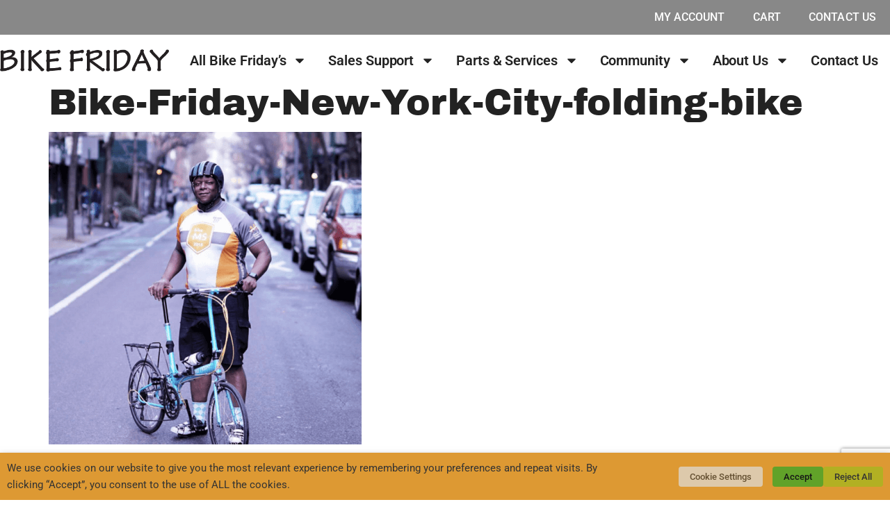

--- FILE ---
content_type: text/html; charset=utf-8
request_url: https://www.google.com/recaptcha/api2/anchor?ar=1&k=6LezapoUAAAAACALzQUoSOv-EwiBiCNgAtw399Sa&co=aHR0cHM6Ly9iaWtlZnJpZGF5LmNvbTo0NDM.&hl=en&v=PoyoqOPhxBO7pBk68S4YbpHZ&size=invisible&anchor-ms=20000&execute-ms=30000&cb=dqo57yvytn90
body_size: 48580
content:
<!DOCTYPE HTML><html dir="ltr" lang="en"><head><meta http-equiv="Content-Type" content="text/html; charset=UTF-8">
<meta http-equiv="X-UA-Compatible" content="IE=edge">
<title>reCAPTCHA</title>
<style type="text/css">
/* cyrillic-ext */
@font-face {
  font-family: 'Roboto';
  font-style: normal;
  font-weight: 400;
  font-stretch: 100%;
  src: url(//fonts.gstatic.com/s/roboto/v48/KFO7CnqEu92Fr1ME7kSn66aGLdTylUAMa3GUBHMdazTgWw.woff2) format('woff2');
  unicode-range: U+0460-052F, U+1C80-1C8A, U+20B4, U+2DE0-2DFF, U+A640-A69F, U+FE2E-FE2F;
}
/* cyrillic */
@font-face {
  font-family: 'Roboto';
  font-style: normal;
  font-weight: 400;
  font-stretch: 100%;
  src: url(//fonts.gstatic.com/s/roboto/v48/KFO7CnqEu92Fr1ME7kSn66aGLdTylUAMa3iUBHMdazTgWw.woff2) format('woff2');
  unicode-range: U+0301, U+0400-045F, U+0490-0491, U+04B0-04B1, U+2116;
}
/* greek-ext */
@font-face {
  font-family: 'Roboto';
  font-style: normal;
  font-weight: 400;
  font-stretch: 100%;
  src: url(//fonts.gstatic.com/s/roboto/v48/KFO7CnqEu92Fr1ME7kSn66aGLdTylUAMa3CUBHMdazTgWw.woff2) format('woff2');
  unicode-range: U+1F00-1FFF;
}
/* greek */
@font-face {
  font-family: 'Roboto';
  font-style: normal;
  font-weight: 400;
  font-stretch: 100%;
  src: url(//fonts.gstatic.com/s/roboto/v48/KFO7CnqEu92Fr1ME7kSn66aGLdTylUAMa3-UBHMdazTgWw.woff2) format('woff2');
  unicode-range: U+0370-0377, U+037A-037F, U+0384-038A, U+038C, U+038E-03A1, U+03A3-03FF;
}
/* math */
@font-face {
  font-family: 'Roboto';
  font-style: normal;
  font-weight: 400;
  font-stretch: 100%;
  src: url(//fonts.gstatic.com/s/roboto/v48/KFO7CnqEu92Fr1ME7kSn66aGLdTylUAMawCUBHMdazTgWw.woff2) format('woff2');
  unicode-range: U+0302-0303, U+0305, U+0307-0308, U+0310, U+0312, U+0315, U+031A, U+0326-0327, U+032C, U+032F-0330, U+0332-0333, U+0338, U+033A, U+0346, U+034D, U+0391-03A1, U+03A3-03A9, U+03B1-03C9, U+03D1, U+03D5-03D6, U+03F0-03F1, U+03F4-03F5, U+2016-2017, U+2034-2038, U+203C, U+2040, U+2043, U+2047, U+2050, U+2057, U+205F, U+2070-2071, U+2074-208E, U+2090-209C, U+20D0-20DC, U+20E1, U+20E5-20EF, U+2100-2112, U+2114-2115, U+2117-2121, U+2123-214F, U+2190, U+2192, U+2194-21AE, U+21B0-21E5, U+21F1-21F2, U+21F4-2211, U+2213-2214, U+2216-22FF, U+2308-230B, U+2310, U+2319, U+231C-2321, U+2336-237A, U+237C, U+2395, U+239B-23B7, U+23D0, U+23DC-23E1, U+2474-2475, U+25AF, U+25B3, U+25B7, U+25BD, U+25C1, U+25CA, U+25CC, U+25FB, U+266D-266F, U+27C0-27FF, U+2900-2AFF, U+2B0E-2B11, U+2B30-2B4C, U+2BFE, U+3030, U+FF5B, U+FF5D, U+1D400-1D7FF, U+1EE00-1EEFF;
}
/* symbols */
@font-face {
  font-family: 'Roboto';
  font-style: normal;
  font-weight: 400;
  font-stretch: 100%;
  src: url(//fonts.gstatic.com/s/roboto/v48/KFO7CnqEu92Fr1ME7kSn66aGLdTylUAMaxKUBHMdazTgWw.woff2) format('woff2');
  unicode-range: U+0001-000C, U+000E-001F, U+007F-009F, U+20DD-20E0, U+20E2-20E4, U+2150-218F, U+2190, U+2192, U+2194-2199, U+21AF, U+21E6-21F0, U+21F3, U+2218-2219, U+2299, U+22C4-22C6, U+2300-243F, U+2440-244A, U+2460-24FF, U+25A0-27BF, U+2800-28FF, U+2921-2922, U+2981, U+29BF, U+29EB, U+2B00-2BFF, U+4DC0-4DFF, U+FFF9-FFFB, U+10140-1018E, U+10190-1019C, U+101A0, U+101D0-101FD, U+102E0-102FB, U+10E60-10E7E, U+1D2C0-1D2D3, U+1D2E0-1D37F, U+1F000-1F0FF, U+1F100-1F1AD, U+1F1E6-1F1FF, U+1F30D-1F30F, U+1F315, U+1F31C, U+1F31E, U+1F320-1F32C, U+1F336, U+1F378, U+1F37D, U+1F382, U+1F393-1F39F, U+1F3A7-1F3A8, U+1F3AC-1F3AF, U+1F3C2, U+1F3C4-1F3C6, U+1F3CA-1F3CE, U+1F3D4-1F3E0, U+1F3ED, U+1F3F1-1F3F3, U+1F3F5-1F3F7, U+1F408, U+1F415, U+1F41F, U+1F426, U+1F43F, U+1F441-1F442, U+1F444, U+1F446-1F449, U+1F44C-1F44E, U+1F453, U+1F46A, U+1F47D, U+1F4A3, U+1F4B0, U+1F4B3, U+1F4B9, U+1F4BB, U+1F4BF, U+1F4C8-1F4CB, U+1F4D6, U+1F4DA, U+1F4DF, U+1F4E3-1F4E6, U+1F4EA-1F4ED, U+1F4F7, U+1F4F9-1F4FB, U+1F4FD-1F4FE, U+1F503, U+1F507-1F50B, U+1F50D, U+1F512-1F513, U+1F53E-1F54A, U+1F54F-1F5FA, U+1F610, U+1F650-1F67F, U+1F687, U+1F68D, U+1F691, U+1F694, U+1F698, U+1F6AD, U+1F6B2, U+1F6B9-1F6BA, U+1F6BC, U+1F6C6-1F6CF, U+1F6D3-1F6D7, U+1F6E0-1F6EA, U+1F6F0-1F6F3, U+1F6F7-1F6FC, U+1F700-1F7FF, U+1F800-1F80B, U+1F810-1F847, U+1F850-1F859, U+1F860-1F887, U+1F890-1F8AD, U+1F8B0-1F8BB, U+1F8C0-1F8C1, U+1F900-1F90B, U+1F93B, U+1F946, U+1F984, U+1F996, U+1F9E9, U+1FA00-1FA6F, U+1FA70-1FA7C, U+1FA80-1FA89, U+1FA8F-1FAC6, U+1FACE-1FADC, U+1FADF-1FAE9, U+1FAF0-1FAF8, U+1FB00-1FBFF;
}
/* vietnamese */
@font-face {
  font-family: 'Roboto';
  font-style: normal;
  font-weight: 400;
  font-stretch: 100%;
  src: url(//fonts.gstatic.com/s/roboto/v48/KFO7CnqEu92Fr1ME7kSn66aGLdTylUAMa3OUBHMdazTgWw.woff2) format('woff2');
  unicode-range: U+0102-0103, U+0110-0111, U+0128-0129, U+0168-0169, U+01A0-01A1, U+01AF-01B0, U+0300-0301, U+0303-0304, U+0308-0309, U+0323, U+0329, U+1EA0-1EF9, U+20AB;
}
/* latin-ext */
@font-face {
  font-family: 'Roboto';
  font-style: normal;
  font-weight: 400;
  font-stretch: 100%;
  src: url(//fonts.gstatic.com/s/roboto/v48/KFO7CnqEu92Fr1ME7kSn66aGLdTylUAMa3KUBHMdazTgWw.woff2) format('woff2');
  unicode-range: U+0100-02BA, U+02BD-02C5, U+02C7-02CC, U+02CE-02D7, U+02DD-02FF, U+0304, U+0308, U+0329, U+1D00-1DBF, U+1E00-1E9F, U+1EF2-1EFF, U+2020, U+20A0-20AB, U+20AD-20C0, U+2113, U+2C60-2C7F, U+A720-A7FF;
}
/* latin */
@font-face {
  font-family: 'Roboto';
  font-style: normal;
  font-weight: 400;
  font-stretch: 100%;
  src: url(//fonts.gstatic.com/s/roboto/v48/KFO7CnqEu92Fr1ME7kSn66aGLdTylUAMa3yUBHMdazQ.woff2) format('woff2');
  unicode-range: U+0000-00FF, U+0131, U+0152-0153, U+02BB-02BC, U+02C6, U+02DA, U+02DC, U+0304, U+0308, U+0329, U+2000-206F, U+20AC, U+2122, U+2191, U+2193, U+2212, U+2215, U+FEFF, U+FFFD;
}
/* cyrillic-ext */
@font-face {
  font-family: 'Roboto';
  font-style: normal;
  font-weight: 500;
  font-stretch: 100%;
  src: url(//fonts.gstatic.com/s/roboto/v48/KFO7CnqEu92Fr1ME7kSn66aGLdTylUAMa3GUBHMdazTgWw.woff2) format('woff2');
  unicode-range: U+0460-052F, U+1C80-1C8A, U+20B4, U+2DE0-2DFF, U+A640-A69F, U+FE2E-FE2F;
}
/* cyrillic */
@font-face {
  font-family: 'Roboto';
  font-style: normal;
  font-weight: 500;
  font-stretch: 100%;
  src: url(//fonts.gstatic.com/s/roboto/v48/KFO7CnqEu92Fr1ME7kSn66aGLdTylUAMa3iUBHMdazTgWw.woff2) format('woff2');
  unicode-range: U+0301, U+0400-045F, U+0490-0491, U+04B0-04B1, U+2116;
}
/* greek-ext */
@font-face {
  font-family: 'Roboto';
  font-style: normal;
  font-weight: 500;
  font-stretch: 100%;
  src: url(//fonts.gstatic.com/s/roboto/v48/KFO7CnqEu92Fr1ME7kSn66aGLdTylUAMa3CUBHMdazTgWw.woff2) format('woff2');
  unicode-range: U+1F00-1FFF;
}
/* greek */
@font-face {
  font-family: 'Roboto';
  font-style: normal;
  font-weight: 500;
  font-stretch: 100%;
  src: url(//fonts.gstatic.com/s/roboto/v48/KFO7CnqEu92Fr1ME7kSn66aGLdTylUAMa3-UBHMdazTgWw.woff2) format('woff2');
  unicode-range: U+0370-0377, U+037A-037F, U+0384-038A, U+038C, U+038E-03A1, U+03A3-03FF;
}
/* math */
@font-face {
  font-family: 'Roboto';
  font-style: normal;
  font-weight: 500;
  font-stretch: 100%;
  src: url(//fonts.gstatic.com/s/roboto/v48/KFO7CnqEu92Fr1ME7kSn66aGLdTylUAMawCUBHMdazTgWw.woff2) format('woff2');
  unicode-range: U+0302-0303, U+0305, U+0307-0308, U+0310, U+0312, U+0315, U+031A, U+0326-0327, U+032C, U+032F-0330, U+0332-0333, U+0338, U+033A, U+0346, U+034D, U+0391-03A1, U+03A3-03A9, U+03B1-03C9, U+03D1, U+03D5-03D6, U+03F0-03F1, U+03F4-03F5, U+2016-2017, U+2034-2038, U+203C, U+2040, U+2043, U+2047, U+2050, U+2057, U+205F, U+2070-2071, U+2074-208E, U+2090-209C, U+20D0-20DC, U+20E1, U+20E5-20EF, U+2100-2112, U+2114-2115, U+2117-2121, U+2123-214F, U+2190, U+2192, U+2194-21AE, U+21B0-21E5, U+21F1-21F2, U+21F4-2211, U+2213-2214, U+2216-22FF, U+2308-230B, U+2310, U+2319, U+231C-2321, U+2336-237A, U+237C, U+2395, U+239B-23B7, U+23D0, U+23DC-23E1, U+2474-2475, U+25AF, U+25B3, U+25B7, U+25BD, U+25C1, U+25CA, U+25CC, U+25FB, U+266D-266F, U+27C0-27FF, U+2900-2AFF, U+2B0E-2B11, U+2B30-2B4C, U+2BFE, U+3030, U+FF5B, U+FF5D, U+1D400-1D7FF, U+1EE00-1EEFF;
}
/* symbols */
@font-face {
  font-family: 'Roboto';
  font-style: normal;
  font-weight: 500;
  font-stretch: 100%;
  src: url(//fonts.gstatic.com/s/roboto/v48/KFO7CnqEu92Fr1ME7kSn66aGLdTylUAMaxKUBHMdazTgWw.woff2) format('woff2');
  unicode-range: U+0001-000C, U+000E-001F, U+007F-009F, U+20DD-20E0, U+20E2-20E4, U+2150-218F, U+2190, U+2192, U+2194-2199, U+21AF, U+21E6-21F0, U+21F3, U+2218-2219, U+2299, U+22C4-22C6, U+2300-243F, U+2440-244A, U+2460-24FF, U+25A0-27BF, U+2800-28FF, U+2921-2922, U+2981, U+29BF, U+29EB, U+2B00-2BFF, U+4DC0-4DFF, U+FFF9-FFFB, U+10140-1018E, U+10190-1019C, U+101A0, U+101D0-101FD, U+102E0-102FB, U+10E60-10E7E, U+1D2C0-1D2D3, U+1D2E0-1D37F, U+1F000-1F0FF, U+1F100-1F1AD, U+1F1E6-1F1FF, U+1F30D-1F30F, U+1F315, U+1F31C, U+1F31E, U+1F320-1F32C, U+1F336, U+1F378, U+1F37D, U+1F382, U+1F393-1F39F, U+1F3A7-1F3A8, U+1F3AC-1F3AF, U+1F3C2, U+1F3C4-1F3C6, U+1F3CA-1F3CE, U+1F3D4-1F3E0, U+1F3ED, U+1F3F1-1F3F3, U+1F3F5-1F3F7, U+1F408, U+1F415, U+1F41F, U+1F426, U+1F43F, U+1F441-1F442, U+1F444, U+1F446-1F449, U+1F44C-1F44E, U+1F453, U+1F46A, U+1F47D, U+1F4A3, U+1F4B0, U+1F4B3, U+1F4B9, U+1F4BB, U+1F4BF, U+1F4C8-1F4CB, U+1F4D6, U+1F4DA, U+1F4DF, U+1F4E3-1F4E6, U+1F4EA-1F4ED, U+1F4F7, U+1F4F9-1F4FB, U+1F4FD-1F4FE, U+1F503, U+1F507-1F50B, U+1F50D, U+1F512-1F513, U+1F53E-1F54A, U+1F54F-1F5FA, U+1F610, U+1F650-1F67F, U+1F687, U+1F68D, U+1F691, U+1F694, U+1F698, U+1F6AD, U+1F6B2, U+1F6B9-1F6BA, U+1F6BC, U+1F6C6-1F6CF, U+1F6D3-1F6D7, U+1F6E0-1F6EA, U+1F6F0-1F6F3, U+1F6F7-1F6FC, U+1F700-1F7FF, U+1F800-1F80B, U+1F810-1F847, U+1F850-1F859, U+1F860-1F887, U+1F890-1F8AD, U+1F8B0-1F8BB, U+1F8C0-1F8C1, U+1F900-1F90B, U+1F93B, U+1F946, U+1F984, U+1F996, U+1F9E9, U+1FA00-1FA6F, U+1FA70-1FA7C, U+1FA80-1FA89, U+1FA8F-1FAC6, U+1FACE-1FADC, U+1FADF-1FAE9, U+1FAF0-1FAF8, U+1FB00-1FBFF;
}
/* vietnamese */
@font-face {
  font-family: 'Roboto';
  font-style: normal;
  font-weight: 500;
  font-stretch: 100%;
  src: url(//fonts.gstatic.com/s/roboto/v48/KFO7CnqEu92Fr1ME7kSn66aGLdTylUAMa3OUBHMdazTgWw.woff2) format('woff2');
  unicode-range: U+0102-0103, U+0110-0111, U+0128-0129, U+0168-0169, U+01A0-01A1, U+01AF-01B0, U+0300-0301, U+0303-0304, U+0308-0309, U+0323, U+0329, U+1EA0-1EF9, U+20AB;
}
/* latin-ext */
@font-face {
  font-family: 'Roboto';
  font-style: normal;
  font-weight: 500;
  font-stretch: 100%;
  src: url(//fonts.gstatic.com/s/roboto/v48/KFO7CnqEu92Fr1ME7kSn66aGLdTylUAMa3KUBHMdazTgWw.woff2) format('woff2');
  unicode-range: U+0100-02BA, U+02BD-02C5, U+02C7-02CC, U+02CE-02D7, U+02DD-02FF, U+0304, U+0308, U+0329, U+1D00-1DBF, U+1E00-1E9F, U+1EF2-1EFF, U+2020, U+20A0-20AB, U+20AD-20C0, U+2113, U+2C60-2C7F, U+A720-A7FF;
}
/* latin */
@font-face {
  font-family: 'Roboto';
  font-style: normal;
  font-weight: 500;
  font-stretch: 100%;
  src: url(//fonts.gstatic.com/s/roboto/v48/KFO7CnqEu92Fr1ME7kSn66aGLdTylUAMa3yUBHMdazQ.woff2) format('woff2');
  unicode-range: U+0000-00FF, U+0131, U+0152-0153, U+02BB-02BC, U+02C6, U+02DA, U+02DC, U+0304, U+0308, U+0329, U+2000-206F, U+20AC, U+2122, U+2191, U+2193, U+2212, U+2215, U+FEFF, U+FFFD;
}
/* cyrillic-ext */
@font-face {
  font-family: 'Roboto';
  font-style: normal;
  font-weight: 900;
  font-stretch: 100%;
  src: url(//fonts.gstatic.com/s/roboto/v48/KFO7CnqEu92Fr1ME7kSn66aGLdTylUAMa3GUBHMdazTgWw.woff2) format('woff2');
  unicode-range: U+0460-052F, U+1C80-1C8A, U+20B4, U+2DE0-2DFF, U+A640-A69F, U+FE2E-FE2F;
}
/* cyrillic */
@font-face {
  font-family: 'Roboto';
  font-style: normal;
  font-weight: 900;
  font-stretch: 100%;
  src: url(//fonts.gstatic.com/s/roboto/v48/KFO7CnqEu92Fr1ME7kSn66aGLdTylUAMa3iUBHMdazTgWw.woff2) format('woff2');
  unicode-range: U+0301, U+0400-045F, U+0490-0491, U+04B0-04B1, U+2116;
}
/* greek-ext */
@font-face {
  font-family: 'Roboto';
  font-style: normal;
  font-weight: 900;
  font-stretch: 100%;
  src: url(//fonts.gstatic.com/s/roboto/v48/KFO7CnqEu92Fr1ME7kSn66aGLdTylUAMa3CUBHMdazTgWw.woff2) format('woff2');
  unicode-range: U+1F00-1FFF;
}
/* greek */
@font-face {
  font-family: 'Roboto';
  font-style: normal;
  font-weight: 900;
  font-stretch: 100%;
  src: url(//fonts.gstatic.com/s/roboto/v48/KFO7CnqEu92Fr1ME7kSn66aGLdTylUAMa3-UBHMdazTgWw.woff2) format('woff2');
  unicode-range: U+0370-0377, U+037A-037F, U+0384-038A, U+038C, U+038E-03A1, U+03A3-03FF;
}
/* math */
@font-face {
  font-family: 'Roboto';
  font-style: normal;
  font-weight: 900;
  font-stretch: 100%;
  src: url(//fonts.gstatic.com/s/roboto/v48/KFO7CnqEu92Fr1ME7kSn66aGLdTylUAMawCUBHMdazTgWw.woff2) format('woff2');
  unicode-range: U+0302-0303, U+0305, U+0307-0308, U+0310, U+0312, U+0315, U+031A, U+0326-0327, U+032C, U+032F-0330, U+0332-0333, U+0338, U+033A, U+0346, U+034D, U+0391-03A1, U+03A3-03A9, U+03B1-03C9, U+03D1, U+03D5-03D6, U+03F0-03F1, U+03F4-03F5, U+2016-2017, U+2034-2038, U+203C, U+2040, U+2043, U+2047, U+2050, U+2057, U+205F, U+2070-2071, U+2074-208E, U+2090-209C, U+20D0-20DC, U+20E1, U+20E5-20EF, U+2100-2112, U+2114-2115, U+2117-2121, U+2123-214F, U+2190, U+2192, U+2194-21AE, U+21B0-21E5, U+21F1-21F2, U+21F4-2211, U+2213-2214, U+2216-22FF, U+2308-230B, U+2310, U+2319, U+231C-2321, U+2336-237A, U+237C, U+2395, U+239B-23B7, U+23D0, U+23DC-23E1, U+2474-2475, U+25AF, U+25B3, U+25B7, U+25BD, U+25C1, U+25CA, U+25CC, U+25FB, U+266D-266F, U+27C0-27FF, U+2900-2AFF, U+2B0E-2B11, U+2B30-2B4C, U+2BFE, U+3030, U+FF5B, U+FF5D, U+1D400-1D7FF, U+1EE00-1EEFF;
}
/* symbols */
@font-face {
  font-family: 'Roboto';
  font-style: normal;
  font-weight: 900;
  font-stretch: 100%;
  src: url(//fonts.gstatic.com/s/roboto/v48/KFO7CnqEu92Fr1ME7kSn66aGLdTylUAMaxKUBHMdazTgWw.woff2) format('woff2');
  unicode-range: U+0001-000C, U+000E-001F, U+007F-009F, U+20DD-20E0, U+20E2-20E4, U+2150-218F, U+2190, U+2192, U+2194-2199, U+21AF, U+21E6-21F0, U+21F3, U+2218-2219, U+2299, U+22C4-22C6, U+2300-243F, U+2440-244A, U+2460-24FF, U+25A0-27BF, U+2800-28FF, U+2921-2922, U+2981, U+29BF, U+29EB, U+2B00-2BFF, U+4DC0-4DFF, U+FFF9-FFFB, U+10140-1018E, U+10190-1019C, U+101A0, U+101D0-101FD, U+102E0-102FB, U+10E60-10E7E, U+1D2C0-1D2D3, U+1D2E0-1D37F, U+1F000-1F0FF, U+1F100-1F1AD, U+1F1E6-1F1FF, U+1F30D-1F30F, U+1F315, U+1F31C, U+1F31E, U+1F320-1F32C, U+1F336, U+1F378, U+1F37D, U+1F382, U+1F393-1F39F, U+1F3A7-1F3A8, U+1F3AC-1F3AF, U+1F3C2, U+1F3C4-1F3C6, U+1F3CA-1F3CE, U+1F3D4-1F3E0, U+1F3ED, U+1F3F1-1F3F3, U+1F3F5-1F3F7, U+1F408, U+1F415, U+1F41F, U+1F426, U+1F43F, U+1F441-1F442, U+1F444, U+1F446-1F449, U+1F44C-1F44E, U+1F453, U+1F46A, U+1F47D, U+1F4A3, U+1F4B0, U+1F4B3, U+1F4B9, U+1F4BB, U+1F4BF, U+1F4C8-1F4CB, U+1F4D6, U+1F4DA, U+1F4DF, U+1F4E3-1F4E6, U+1F4EA-1F4ED, U+1F4F7, U+1F4F9-1F4FB, U+1F4FD-1F4FE, U+1F503, U+1F507-1F50B, U+1F50D, U+1F512-1F513, U+1F53E-1F54A, U+1F54F-1F5FA, U+1F610, U+1F650-1F67F, U+1F687, U+1F68D, U+1F691, U+1F694, U+1F698, U+1F6AD, U+1F6B2, U+1F6B9-1F6BA, U+1F6BC, U+1F6C6-1F6CF, U+1F6D3-1F6D7, U+1F6E0-1F6EA, U+1F6F0-1F6F3, U+1F6F7-1F6FC, U+1F700-1F7FF, U+1F800-1F80B, U+1F810-1F847, U+1F850-1F859, U+1F860-1F887, U+1F890-1F8AD, U+1F8B0-1F8BB, U+1F8C0-1F8C1, U+1F900-1F90B, U+1F93B, U+1F946, U+1F984, U+1F996, U+1F9E9, U+1FA00-1FA6F, U+1FA70-1FA7C, U+1FA80-1FA89, U+1FA8F-1FAC6, U+1FACE-1FADC, U+1FADF-1FAE9, U+1FAF0-1FAF8, U+1FB00-1FBFF;
}
/* vietnamese */
@font-face {
  font-family: 'Roboto';
  font-style: normal;
  font-weight: 900;
  font-stretch: 100%;
  src: url(//fonts.gstatic.com/s/roboto/v48/KFO7CnqEu92Fr1ME7kSn66aGLdTylUAMa3OUBHMdazTgWw.woff2) format('woff2');
  unicode-range: U+0102-0103, U+0110-0111, U+0128-0129, U+0168-0169, U+01A0-01A1, U+01AF-01B0, U+0300-0301, U+0303-0304, U+0308-0309, U+0323, U+0329, U+1EA0-1EF9, U+20AB;
}
/* latin-ext */
@font-face {
  font-family: 'Roboto';
  font-style: normal;
  font-weight: 900;
  font-stretch: 100%;
  src: url(//fonts.gstatic.com/s/roboto/v48/KFO7CnqEu92Fr1ME7kSn66aGLdTylUAMa3KUBHMdazTgWw.woff2) format('woff2');
  unicode-range: U+0100-02BA, U+02BD-02C5, U+02C7-02CC, U+02CE-02D7, U+02DD-02FF, U+0304, U+0308, U+0329, U+1D00-1DBF, U+1E00-1E9F, U+1EF2-1EFF, U+2020, U+20A0-20AB, U+20AD-20C0, U+2113, U+2C60-2C7F, U+A720-A7FF;
}
/* latin */
@font-face {
  font-family: 'Roboto';
  font-style: normal;
  font-weight: 900;
  font-stretch: 100%;
  src: url(//fonts.gstatic.com/s/roboto/v48/KFO7CnqEu92Fr1ME7kSn66aGLdTylUAMa3yUBHMdazQ.woff2) format('woff2');
  unicode-range: U+0000-00FF, U+0131, U+0152-0153, U+02BB-02BC, U+02C6, U+02DA, U+02DC, U+0304, U+0308, U+0329, U+2000-206F, U+20AC, U+2122, U+2191, U+2193, U+2212, U+2215, U+FEFF, U+FFFD;
}

</style>
<link rel="stylesheet" type="text/css" href="https://www.gstatic.com/recaptcha/releases/PoyoqOPhxBO7pBk68S4YbpHZ/styles__ltr.css">
<script nonce="TH-767QQIH159hvRJJBstQ" type="text/javascript">window['__recaptcha_api'] = 'https://www.google.com/recaptcha/api2/';</script>
<script type="text/javascript" src="https://www.gstatic.com/recaptcha/releases/PoyoqOPhxBO7pBk68S4YbpHZ/recaptcha__en.js" nonce="TH-767QQIH159hvRJJBstQ">
      
    </script></head>
<body><div id="rc-anchor-alert" class="rc-anchor-alert"></div>
<input type="hidden" id="recaptcha-token" value="[base64]">
<script type="text/javascript" nonce="TH-767QQIH159hvRJJBstQ">
      recaptcha.anchor.Main.init("[\x22ainput\x22,[\x22bgdata\x22,\x22\x22,\[base64]/[base64]/[base64]/[base64]/cjw8ejpyPj4+eil9Y2F0Y2gobCl7dGhyb3cgbDt9fSxIPWZ1bmN0aW9uKHcsdCx6KXtpZih3PT0xOTR8fHc9PTIwOCl0LnZbd10/dC52W3ddLmNvbmNhdCh6KTp0LnZbd109b2Yoeix0KTtlbHNle2lmKHQuYkImJnchPTMxNylyZXR1cm47dz09NjZ8fHc9PTEyMnx8dz09NDcwfHx3PT00NHx8dz09NDE2fHx3PT0zOTd8fHc9PTQyMXx8dz09Njh8fHc9PTcwfHx3PT0xODQ/[base64]/[base64]/[base64]/bmV3IGRbVl0oSlswXSk6cD09Mj9uZXcgZFtWXShKWzBdLEpbMV0pOnA9PTM/bmV3IGRbVl0oSlswXSxKWzFdLEpbMl0pOnA9PTQ/[base64]/[base64]/[base64]/[base64]\x22,\[base64]\\u003d\x22,\x22w6HCkmvDgMOpe8K5wqVzwrnDn8KfwrEdwp/Cn8Kzw6hAw5hbwpjDiMOQw77CtyLDlx7ChcOmfQLCgsKdBMOQwq/ColjDtcKGw5JdVsKyw7EZN8O9a8KrwrAGM8KAw6DDv8OuVAzCpm/DsWsywrUAc39+JTzDjWPCs8OWFT9Bw4I4wo17w5LDj8Kkw5k+FsKYw7pGwoAHwrnCgQHDu33Cl8KMw6XDv1zCgMOawp7CghfChsOjdMK4Lw7CvDTCkVfDlcOMNFRlwq/DqcO6w6N4SAN/wp3Dq3fDkcK9ZTTCnsOiw7DCtsKQwp/CnsKrwr0GwrvCrHTCiD3CrW7Ds8K+OCzDpsK9CsODdMOgG2t7w4LCnXvDtBMBw7jCpsOmwpVyI8K8LyZbHMK8w5MKwqfClsOuJsKXcS1Bwr/Du0TDoEo4FhPDjMOIwqthw4BcwrnCgmnCucOtccOSwq4pNsOnDMKVw67DpWEGKsODQ0jCpBHDpQAOXMOiw5TDsn8iVcKkwr9AD8O2XBjCg8KqIsKnasO0CyjCmMO5C8OsF20QaGbDpsKML8KkwoNpA1Bow5UNe8Kdw7/DpcORJsKdwqZ4Q0/DomrCmUtdEMK0McOdw4DDrjvDpsKBEcOACETCh8ODCWEEeDDCtBXCisOgw4nDuTbDl3Jhw4x6czI9Anh4acK7wo3DgA/CgjDDnsOGw6cNwqpvwp47X8K7YcOWw59/DRs5fF7DgVQFbsO0wqZDwr/CjsOdSsKdwrvCo8ORwoPCscO1PsKJwpN6TMOJwqTCtMOwwrDDvsONw6s2MMK6bsOEw6/Dm8KPw5liwoLDgMO7eAQ8Ez1Iw7Z/a0YNw7g9w7cUS1XCpsKzw7Jdwo9BSjXCjMOAQwHCgwIKwpbChMK7fRLDmToAwqDDkcK5w4zDrcK2wo8CwqVDBkQ/E8Omw7vDlT7Cj2NCdzPDqsOZRMOCwr7Dr8Kuw7TCqMKIw6LCiQBnwqtGD8KJWsOEw5fCimAFwq8rTMK0J8O6w6vDmMOawrJNJ8KHwoQFPcKuVAlEw4DClMOJwpHDmj4pV1tRXcK2wozDngJCw7MUQ8O2wqtfeMKxw7nDhnZWwoknwrxjwo4GwpHCtE/Ct8K6HgvCrUHDq8ORLX7CvMK+WyfCusOiRUAWw5/Ci2rDocOecMKmXx/ChMKZw7/DvsKkwqjDpFQ7SWZSYcK8CFlawrt9csOjwo1/J3tfw5vCqRUlOTB6w5jDnsO/[base64]/DpsKoGRDDs8K+ZV/CuDcUfsKjcCfDrMKlwoLDlWY/[base64]/DpsKoeU9ObUtXcMOjEwIWw4R8VcK9w5BZw4vCtkVIwoXCmcK4w6jDnMKsI8KoTggXEC0DWQ/DvcOvEGVNMMKQZlHCtcKTw7zCtDQSw7rCnMO/RjVew6weL8KZXsKaQTvCr8KRwq4/NhbDgcOFHcKnw4gbwr/DlxHCnT/DkB53w50jwqDDiMOUwrQICF3CiMOAwq/DljZqw4LDi8KoDcKgw7LDvwnDkMOMw4HCsMKdwoTDpcOYwpPDp2HDksO9w4NIfnhhwprCosOGw4LDswolMw/[base64]/[base64]/Ch8KZwr/[base64]/Cm8Kuw73DjyDDoE7Di8K5MQfCmcKseMOMZ8K8fcK/[base64]/CucOTfyTCmcOVPsKEwqjCgDTCssO2OsO/am3DlSl9w7LDtcKndcO+wpzCscOfw4fDvTQbw6DDkWINwpFrw7RTwprCrMKoHHjCtgttZxpUbhdibsKAwoF3W8O0w5o8wrTDt8KJIMKJwr1KFHo0w6IfJUhGw4YtPcOHDgc+wp3DpcKlwpYfV8OwVcObw5jCg8Kbwp9/[base64]/MsOTw7LDqcOWW1kYPcKcPsOiwrTDuVrDsMK0bUHClcO/Rw3DlsOHDh5owp9jwocAwpjCnnPDkMO7w7cQZ8OWP8O/G8K9acKqSsO6ZsKbB8Ovwo44wqtlwpw4wqoHfcKrRxrCqMOYNnVlSxFzGsOVacO1GcKjwp8XS2TDpi/CrF3DqcK/w6tyHU7CrsKnwpPClMOxwr/Cv8O5w5JmcsK9PTUJwo/DisONRw/DrnpqasKNFmrDuMOOwrFpGcKpwo14w5/DvMOZFRY/w6jCh8K/J1Qsw7zDhi7Dm03Cq8O/EcOuIQsLw4fDuQ7Dpj3DpBxfw7J1HMOewrfDlx1Qw7Y5woQiGMOuwqAVQizCpBPCiMKawpBdPcKLw4JDw61WwqRjw65nwqUdw6nCqMK9BHLCvnopw5Y1wqDDol/DsW99w6Zfw75bw7AiwqLDkjoFQcK3RsOXw43CnMOpw6dBwpzDpMKvwqPDvnl5wqd1wrzDtgLCiyzDlBzCqCPClcO0wqnCgsOITThZwqoAwq/DnGnCl8KnwqfCjUVbIwLDrcOnREAmBcKabRcRwoDDliTCosKFLFnCisOOCcO3w77CusOgw5fDk8KQwqjCllMfwr0bOcO1w7w5wrsmwqDCuB/[base64]/Dnjt4w7fCqMO+wq7Dh1o3wrjDsGjChcKKcMKUw4DCpBIAwpxBUFzCtcK4wro6wqdodEFcw4zDsgFdwq10wpfDizYwMDhOw7skwrvCu1E7w5Nfw4rDsHbDmcKDJMO+w4XCj8KUIcOtwrIWB8Kjw6EawoAqwqTDnMOZGi8Iw7PCh8KGwoodwrDDvBDDu8KpS3/Cghcywo/CtMODwq9gw4VbOcKZeT5fBER3AMKUHMK6wpNiWz/CvsOYWFfCpcOiw5fCpcOnw6tGH8O7IsOXP8KpM3c7w4QtGy/CqsKLwpw9w4MjTyVlwobDszjDrsOEw792woImVMOPAMO+wq02w64jw4PDlg3DncKbMiZkw4nDrRnCgVHCiV3DvlTDnznChsOLw7d3d8O9U1FtC8KuTMK6OhFfKCbCsy7DosOSw6LDrw5IwpprFCUCwpUmw6tJwojCvE7Cr25Ww5sDY2/CusKXw4DCusOBFE1XTcOJHz0GwqBpT8K/[base64]/ChsOWX8K6Vy4Iw5tOTcKWw5U4XsOzw6URw4LCkHEOWsOZHGpeEMO6QlLCmEjCh8OpQhzDqjl5woJ6UW86w6/DhlLCl0J/OXYqw4nDrDRAwohcwoFNw7Z5EMKdw6LDqGLDg8OQw57DnMOyw59QE8Oewrctw6UWwqorRsO3BcOZw4nDhsKzw53Dv0fCr8OSw5HDicK7w756WkUTwr/CkRrClsKyeCIlb8OJXFBBw5HDhsOxw4DDnTdcwr4Vw5J0wr3DqcKgA1YWw5LDksOpYMOcw4hYGy/Cv8OfEyEHw59BTsKrwp/DjjvCiWnCqsOGHH7DscOxw7TDmcO/aW/CisOBw54BOlHCh8KmwqdLwrTCl0tTaGHDkwLDp8OMUgTCi8OZKwR+YcOuE8K7eMOJwqUww6HCn2h2PMKTDsOLAsKKMcO/QCTCiBvColHCgMK/[base64]/ClVTDvjXDtG/DklAoJSY6dcOWBTLDmWjCgX7Co8KNw7PDi8KiLMK9w6dLN8KCMMKGw47DmyLCmTdePMKZwp4dA3VWXWEWJsOWQW3Dr8OEw5glwoRMwrpFBnLDrg3CtMOMw6rCmVgKw4/CtlBdw6PDiDzDqzM8LRvDtMKVw6DCmcKpwqY6w5fDvBDCr8OCw4nCr23CoAXCq8O3fipuPsOswoVGwqnDq0dMwoIPwo49FsOIw45uVyjClsOPwqYjwpg4XcOtKcO1wodFwrE2w5t4w4/DjVXDt8OwEkDCpWQLw6PDmMO/[base64]/fmvCrsK3worCjsOqw47DtMO9AcKVHMOxwpjCmy/[base64]/Dh3BTMmjDnEXCqw19JhzChcO2wrHDnMK+wrXCs1sXw6jDvsK6wpoNHMOxUsKNw4sGw4xxw4rDssOpwoNbAFt3e8KPSTAJwr1VwrJzPTxoW03CvHLCncOUwqRzK2wIwpPDs8Kbw48Gw4LDhMOnwoE+GcODfVzClRIRATHDnS/DscK8wqVLwpgPLBdUwrHCqDZdBX9VasOuw5bDrx3Ck8OVAsKZVj1/TyPCnk7CgMKxw7XCi23DlsOsT8KSwqQgwrrDu8KOw5FzG8OgRcOtw6rCvDNdDRjDsnHCi1nDpMK8esOcBC8qw752P1DCqcOcDMKQw7EYwrQNw6w4wq/[base64]/ecOow6LDj397Xh/[base64]/DhsOwwpUMw7MHwq/DjMO3woHCmMONw4x4BnPDhRXDqwUHwos1wrlCwpXDjXwMw65cFsO/DsO7woTCgSJrcsKcMMOTwrRow6lVw5o0wrvDh0EAw7B2DgcYMsKuTsKBwrDCtiI4YMOsAGdYCGxwAT8+wr3CrMOqw7IJw4xyST0XRMKrw6tww6oMwpjCiSpYw6rCoVoawqDDhRs9Hy85dgZETzRQw7kSVMK/csK0CxDDglTCv8KLw4k6Zx/DunROwp/CpcOQwpjDlMKqw73Cq8OTwrEiw5TCuDrCv8KURMKBwqt0w4lDw4tmH8O+U0jCpiJkw6zDssOEFGHDv0VFwr4URMKgw4DDqHbChcKlRj/DosK+fX7DvcOvOSvCqjzDo0MpTcKOw4QCw6LDjiPCvcKuw7/DmMKeO8KewoYswovCs8Ovw4ccwqXCjcOpZcKbw6oyVMK/TQBSwqDCusO4w7g8FCLDj2jCkgYkURpEw7XCu8OjwqzCusKuEcKhw6DDl0ISaMKlw6d8wojDncKsAD/DvcKRw7TCngM8w4XCvE5Kwq0zKMKNw4V8WcOxaMKiccOZAMKawpzDk13CisK0WUAjIgPDjcODSsKvLXsmWAENw5Biwp5ucsOIw7g8cjdYPsOSWMOFw73DuRjCg8OdwqPCrTzDhS3DgsK/LsOywqRrYsKaeMKWbU3DqcOGwobCuEFxwonCl8KfVDzDo8KLwrnCnhbCg8KtZXcBw4Z9OcObwqUkw5HDmhbDmDE4W8O5woIvE8O0YW7ChCFJw7XChcO9P8KRwo/CkVHDocObAyjCuQnDncOhDcOiB8O+w6vDg8KFIMOMwofCh8Khw5/CrkDDrsOtNE9Uf3HCplMnwoFiwqECw4LCv3kOCsKlYcO+UMOYwqMRa8OYwpLCncKvAjjDrcKAw6EFDcK0cE17wqJNLcO/[base64]/DlUTDhChGw4U9FsOyw713w5N4FMOTVmQtUFAUUcOkSExObsOjwp4WbGTChRzCoSYRSjkcw67DqcK1Q8KCw7d7HsKlw7QqXj7CrmLCuEdrwq1Tw5fCtzrCuMKfw7/[base64]/[base64]/CmRnDs8K6TiRQbW10JTzDtj1rJw4uw5nCocOeAsKqCBoRw63Dh3rDqjvCpsO7w63CrBM3TcO1wrQUCcKcTxDCo3HCr8KFwr9MwrDDtEfCksKuRhAew73Dg8OVWMOOGMOmw4bDlEnDqkMlSR3DvcOiwqLDscKGR3HDscOHwprCs0hwS3DClsOHI8K7BUvDv8OORsOtNV/DrMOtU8KSfS/DqcKgL8Oxw5kCw5EFwpfCh8OsKcK6w7IAw7ZLdlPCmsKqa8KlwozCkMODwo9Nw6HCjMO9WU8Ow5nDpcO2woZ1w7nDvcKpw5k9wrfCqz7DklNxcjNdw40Uwp/[base64]/CjXnCocK6w4JgWxkXw6LDlsOswrnCt2F3YVcWKk/[base64]/[base64]/a8OpJUowFRLDosOcIFHDi8OMUmbDiMOPF8O0woM5w6JeUA3CgcKTwrzCsMOXw6TDqMO4wqjCsMKBwoHClsOuY8OIYFHDijHCpMKVWsK/w68bV3RtMSTCpy0wXT7Chi8LwrYwfw4ICcKPwpnCvcKjwrDCvXvDm13CgXUhe8OHeMKtwq1BFFnCqGtMw4hYworCgzlOwpnDl3PDr1ZcTBDCv37DiGNrwoUcJ8OubsORI0rCv8KUwofCsMKcwqHCksO5L8KOScOgwqlbwpXDgsK4wowswr/[base64]/wphBWcK/wqHCu2oMfFtCNB4uFsKpw5HDpsKgZsKyw5Riw4XCrhDCiDAXw7PCuWbDlMK+wqoTwojDkGDDq1VtwoNjw6LCrSBwwoMLw7XDinDCjRcIJ1pGFARRwp7DkMOlIsKOIRwDa8KkwofDkMOQw4XCiMOxwrR1LQvDhxs9w74XGsOYwo/DphHDocKlw49Tw7zDkMO2JRnCt8KTwrLDoU0MT23DjsOBw6FJDl8fYcOaw6LDjcOUHnRuwrnCocOjwr3CrcKOwoUqAMOEZ8Otw64jw7zDuVJiRSJfFMOkXk/[base64]/[base64]/DksOWI8K2Sgh+SsOfOcO0w5nDvcOrw7tyOWnCmsOowqkwSsKXw73DrwvDkVEnw7kvw5wjwq/CilNiw7XDsnfDv8ONRF0VbGsPwrzDikcww7FGOCQtWSVQw7F0w77CrwXDsibCkl1qw7IswpVnw6JNHMKLLEbClkXDlcKzwqB/GlAowq7Cry0JRcODWMKfC8KxFXsqJsKSJjJUwr0JwohhUsKUwpvCisKAWsOVw6TCp398bEHChizDvsK8d1DDrMOGaCp/I8Ofwp8HEn3DtR/ClAPDj8K8LHzCj8OrwqEpLgobKHrDlx7Ci8ORHSsNw5QJIG3DgcKsw4Zlw7kRU8K8woQtwrzCmcOAw4QxL3B2VhjDssKkHTTCksKRwqjCvcKVw7RHAMOJc3F/dxrDlsKIwpRwNnXCocKEwo1CTBN6wo0eD0LDgSPCgWUmwpXDj0PCvMK6GMKjw48RwpEIfhgqXDZ9w5DCrQtpwr7DpRnDjjA4Xh/CksKxZGrCusK0TsOTwqUDwp7CpmpjwpU9w79FwqDCq8OgbiXCq8Krw7PDhhfDhMOLw5nDrMKsR8OLw5fDuzQrFsOiw5RZAGtSwpzDhRnCpCEpMR3CjBfCnxVWb8OqJScQwqsUw51Vwo/CrCPDtCnDiMOEbi4TWsOPRUvDjngMOnA+wqrDgMOXAzlPVsKhf8Kew50Aw6TDvsOEw5AQIw05GVV9N8OEa8K/dcOABznDs1TDiH7Ck3lLPh8Kwp1eKljDhEJLLsKlw60hb8K1w5dUwoo3w6nCsMK1wq3DuAzDik7CqRV2w61qwrDDo8OvwonCmTkCwrvDn0/CosKdw6EMw6bCpWDCnjxqfUYqOg/Cg8KFwpJxw7jDgyrDnMKcwp0Gw6/DjsKdHcK3IcO6GxTCgzQvw7HCkMKgwpbDq8OwQcO/Pj8lwoFRMGjDqcOvwptMw4PDiHfDk3XCrcOvZcKnw7EZw5ESfmvCrE3Dp1lSVzbDrmXDssK+CWnDlXpfwpbCv8OXw5HCuFBNw4NkD0nCgQtZw73DjcOKIcOxYyFtHEfCvQXDr8OkwqvDv8O6wp/DusOLwrN4wrbCpMOmXkMkwpp5w6TCoX3DrsO/w4RSFsO3w4kYKcK3w6t6w4UnAEHDicKiAcK7V8O8wrXDl8KEwrh8XnElw4rDgkxFCFjCq8OvNzt/[base64]/ZEjDuMOQBcOuw5TCpR/DmknCksOGw47DoHAzcMOYw73Dt8O+NsOmw7BYwr/DrsKKZsKSRsKMw4nDlcOWZVQTwqF7AMKJGMOjwqjDrMK9CRpwS8KOd8O1w6YQwrzDm8OHI8KEUsK+Gk3DtsKUwrFyTsKrPDZJAsOIwqNwwowLM8OBDMORwop7wowCw7zDsMOTWw7DosO5wrMdBwzDnMO2LsO/NlfCjxfDscOhf0FgCcO9NMKNXDMqZcOMAMONTMKVc8OgDBQzCF8zZsOXGBo7YD/Dm2pHw4EecT9ET8OdTGHCm3t6w6JTw5hPczBLw7rCgcKyQlJxwpt8woVrw4DDhRPDp0nDlMOZYUDCs2fCjcOgB8KCw4tZQMO1XjjDvMOHwoLDh03DsybDmmQhw7nCjkHDjcO0JcO/TD59PWfCusKrwoJLw7JEw78Rw47CvMKLXcKzNMKuwrh4eEp9CMOLbWFrwp4jQxNawq0Iw7FsDydDOAhfwqrCpgvDj3DCu8OAwrE/wpnCoB/[base64]/CjBDDrhnDmAcpDlswfX4fw5AFw6TCpAjDn8KPSHIOEXHDgcKSw5wYw58caSPCu8OpwpXDjMKFw5HDnnPDisOrw4Efwr3DjsKuw6hFNQTDocOXZMODLsO+f8KnHcOpUMKPX1xETzHCpnzCtsOlZGXCocKZw5bCm8OWw7vCoRvCtwYCw4HCtl4uGgHDvGAmw4PCuX/[base64]/DtMKKYUPCnhE9w7PDjlYjcGp5HGA/wpFLRBpFw5zCnwxrVW3DhlTCtsONwpVtw6vDiMOyGMOWw4c+wojChy5Ewo/DqkTCkQ5bw4ZQw5pBRMKbacOWecKIwpR/w5rDvFh6wqzDohBLw7k2w5JZFMO1w6IDesKnDcOww49fccOFKnbCh1nClcK+w6sTOsORwrrDnEbDmMKXUcOEGMKGwro9Aj1WwopVwrDCt8K4wqpSw7J/B2kfLhnCrMKoM8K6w67CqsKTw50NwqMvKMKuBj3CnsKxw5zChcO2wqIEOMK+STLDgcKpwoHCuityDsK2FAbDlGDCk8OSLkQEw7hLTsOXwpPCpmwpVXFqwrHCsQvDjcOWw5bCuT/Dg8KdKzHDokc1w7VBw5/ClFLDrsO4wrvCn8KPZEgPNcOKaGs+w6zDvcOPdQMSwr8PwqLCi8OcVn5oWMO4w6QbecKKJi1yw5rDrcOIw4QwHsOIS8Kkwogtw5kCZsO+w6Uxw6LCmMO5AmXCvsK5wplZwo97wpbCv8K/[base64]/DikfCkcOhwqcPGcKvWmkTw6LCr8OwwoZQw7PDqsKWYcOjCDZOwoR2filmwot/wpDCgQbDtw/CscKBwoDDpMKwLmzDncKfUkF2w43CjAMnw74XQSt8w6jDn8Osw6rDiMKJf8Kfwr7CnMO2XcOlD8OlH8OOw6l8SsO/bcKOD8O0OHvCmF7CtELDosO9PB/CgMKfdULDjMO9M8KddcKKA8Kgwp3DgC7Dn8Oswo9JIsKLXMOkMxQkecOgw4HClsK+wqApwobDux/CocOaegfDv8KnX3djworDm8KkwpIUwobCvm/Ch8Ocw4tCwpzClcKAb8KBw7cRKUIHIWzDhcKxX8KPw63Cp2rDpsOXwpHCn8Kbw6vDkBV1fSbCrDLDoS4WXSJ5woAVSMK1J197w7fChi3Ct2XCr8K5W8K4wrRkAsOEw4nCnjvDvAw/[base64]/CsW9OwrXDpsKAwpvDqcKtFjYteTwwdQw0UAnCvcO5eyRaw5bDhxXCqcOvMU8Kw48nwpsFwqvCoMKOw4UGP1tSHMOqT3Zrw5c6IMKlZAnDq8Ohw5dWw6HDtcK2QMKSwozChGLCgWBNwo/[base64]/[base64]/CpG5Gw7LDrjUXMFHCjxc2w7M/w4DDqwpiwp4JEQPCucKpwp7CvynDv8ORwolbb8KfMsOqYRMdw5XDvgfDu8OsYCJWOTcTY3/CsCQIUnB/[base64]/w4bDsXDDrsOwfDE1SjIQw5onR8Kcw6XDlgMAw7/[base64]/DuMK6wpZmKBB0S8OYTAPCjsOVIgDDnMOGw7JdwrEkEsOLw5p5A8KsQwBEb8O0wrbDtzddw5XCiyHDom7Dri3DgcOiwoRLw5XCpCDDsyRdw7IxwoPDoMOrwpUlQG/Du8K6XTp2SF9NwolgI37DocOiX8KvAmBSw5BTwr9vZsKURcOOwoXDhsKDw7nCvREsR8OLHnnCglRZHw03wodlQmULX8KcP0kaU1ZiVU9/QiofFsKsHCUfwo/[base64]/Dq8Kkwp7ClxXCtAjCocOqYcONTMKkwqoGwrEHM8KLwpUFa8KwwrMAw6/DgxPDmn5dQBnDqiICGsKvw6fDkcKyZ0HDsUN8wrJgw4g/wqjDjDcEXC7DtsKJw5BewqbDo8K1woA9VlBvwq3DlMOtwonDk8Krwq0LS8Krw43CrMKec8OWdMOlGwEMOMOAw6vDkwEcwpXCoUM/w7dUw67DkDhITsKEBcKJYcOsZMOMw7sGCcODHB7DscOoFsKYw5YcLX7Dl8Kjw5XDuAzDh00nfl9zH1cOwp/DskHDsx7DicO9MEnDmAfDrznCoxDCg8OWw6Imw6kgX0ouwqjCnm8Qw4XDlsOXwprDk0cqw4bDkksvRgdOw6BpGsKrwr7Crk3DsArDksKnw4cMwpxWd8OMw4/CkXMaw4xYOls2wo9qVhIwa2JswoRoDcODI8KbCihWRsKzNTjDtlXDkzbCkMKXw7bCjcK5wrs9woMwMcOdacOeJXA5wrpawoZnDxDCscOjDlBuwpnDlGTCsSDCkEPCqQ/DtsOHw5pMwrBQw790MhnCqWDDjBfDv8OXXnkEMcOeRnwwbl7Dv2gWKyvCsFJqL8OXw5I1KjRKTB3DmsK5EEpawoLDsA/DhsKcwqoTLkvDkcOVN1/[base64]/wrLDqcK+w53DljUXFREZwoh8w5sCUAbCrClQw6zCo8O/[base64]/[base64]/V8K4O8KBfsOfwrgtwqvCuiAQO8KOAcKiw43Ck8Kewo7DpsKDKsKiw5PCicOBw5PDtcKsw4ARw5RmTjxrNsKFw5/CmMO7Q2EHIlgVwp8QMB3DrMOpFsKGwoHCpMODwrnCocO4DcKYXAbDv8K1RcOQXR/[base64]/Ch8Oqw6REw4wJwrdBwpXDlMOIw4nCjQtpDyZITBtOw4TDgcOnw7LClcKMw6zCkW7Cigs7Tkd2EsKwJH7DiQIzw7XCu8OcI8KZwrl2NMKnwpLCnMOKwqAkw5fDvMONw6/DvMK8UcOUYTXCgsKjw6vCuiTCvCXDtMKqwp/DjDlTwq0Tw7VGw6LDhMOneCRyTh3DsMKDNSDCv8Khw5jDmnk9w7rDjHbDnMKqwqzCkFPCoS4VCHYAwrLDhB3CjmREWsOzwoY4GCfDhhEKSsK1w7bDklF3wqzCs8OWYA/CkGzDisK+TMOpUWDDjMOdBmwAX2cEc2xEwqXChSTCuRwDw5/CrSrCu2Z9LsKfwqjDqkLDtCcLw7nDucKDJEvCucKle8OMPAwKSwPDiDZqwpsMwpDDkQvDnQIJwpnCr8KkQcKqbsKMw7vDhsOgw758MsKQccKlEyjCjTbDrWsPIA7ChMO0woUbUXddw6fDrVIpfD3CgVYfM8KWdVZYw7/CkgnCpEcJw6hwwot8Nh/[base64]/CusOmw6TDhGfChDcWcU0mbsK1YMO7wpPDpQNERATCtsODPcK0W2ZBFQE3w5PCjE4RMy0bw6bDg8Kcw54EwpzDuSJCfAQBw5DDpCoHwpzDl8OOw5UOw54vLyHClcOGc8O4w6oiIMKfw6pWag/Dr8OWccO4TcOGVSzCt1XCqBXDqWTCmsKlMsKGLcOTIHzDvnrDgCDDicOMwrvCqsKAwro8XMO/wrRlHBjDonXCiGDDiHDDhhASXVDDjsOWwpTDq8OOwq/[base64]/[base64]/CrsOew5/Cj1rDocObS8K/IsOCXRHCtsKfPMOSIMKjGgLClAd4RHTCgcKZF8O4w5fCgcKwPsKXwpcWwqhNwpLDtS5HeA/Dg2fCqhRnEsOlT8KsUcOVOcKRL8Kmw6ohw4jDjHTCocORQMOQwqPCsHLDkMK+w5IOIBIPw4M3wo/CvAHCiD/[base64]/[base64]/DmcKHS8OsGMKcw7AqwoM9amMzwpzDh8OswrbCoxvDvsO5w6Jyw4/Du1TCoQMsBMO1wpXCix17czDCuXYWQ8K+DcKkHsKpSVXDoU8Owp/CvsK4MmPCvi4ZWMOrAsK3wqkFQ1vDkQNXwrPCkml4w4DDpk9ES8KOF8OkBnbDqsOGwrbDsn/[base64]/DgDYkfcOww6zDnisxwqbDlmlcw4tnF8KbVcKIRsK2JsOdDMK/PklZw51rwrvDploFSRpDwrzCnMKday1FwovCvTY6wrkqw5DCtSzCvwHClwbDncOJScKlw7k4w5ISw7MrKsO1wrDCoVACdMKCXWXDkWnDj8O9dBnCsjhbU0tuQMK6Ey0YwpEEwoHDtW4Ww43CosKHw7jCrnRgLsKcw4/DjcOLwosEwpYrDz02bTPDtw/DlyfCuGTCssK7QsKqwp3Du3HCmmpbwo4zOcKRanDDq8KmwqHCmMKldcOFaEBxwqhewq8qw7piwrINT8KdCQ9kaCxFO8OjBV/DkcKLw659w6DCqjhkw5wLwp4NwpsNe21GZVoIKMO0QknDp2/DrsOBQmxHwq3DlsOew64awrfDik4AXxE0w6HCjcK4JcO7LcKow7NpVkfCrxPChUtawrJpNsOWw5DDsMKUKMK4W1rDgsORXMOpN8KfAFTCkMOew7/[base64]/DhMOIwrHDjMOwecKVaVtKw4dXwq4fwqnDpMKMwrEHISvCssKuw4QlRAsvwo4GIMKjYVfCl3hCFUZ3w6wsYcO2XMK3w44pw5h4BMK5AQttwq0hwpXDqMK8BWMkw7rDgcKywqDCpsKNIFHCoW9twozDngYiUcO8EnECYl3DpTrCihp/[base64]/wpdXw5TDjsONIMKcB3BeacOWBcOiwqNewoVhAATDryZ5JsKMT27CnD/DpsOwwq1vQsKuasO+wotQw49Bw6jDuSx4w5c9w7N4QcO9NGE/[base64]/DocKVc8OGwpJTwpjCiMKqw4XCh8KkwpHDhEvCngbDtFVhNMKxIsOZWAt0w498wqF4wofDhcOXHibDkgtgUMKhJRnCjTAAHcOawqXDm8O6wpLCtMO4DWXDhcKuw4oLwpHDswPDoXU6w6DDjXUEw7TCscK8WcOOwozDncKbUjJ6wrHDm0Y/EMKDwooidMOsw6syY25/AMODfsKyak7Cp1hzwpYMw7LCosKtw7ExQ8OhwprCi8O8w6bDsUjDk2N9wr3CsMKSwrPDhsO4esOkw54pEShUKMOfwr7CpDIvZ0vCr8ORGFRbwr3CsBZMwqQfa8Oka8OUVsO6eT4xHMOZw7nCoGg1w5AoEMKYw6EYYwHDjcOgw53CoMKfeMOjSw/[base64]/wqbCigdcND0TRHVmwpd+YcKAw4Zqw6jDpsOvw6sZw4PCpU/[base64]/wqvCpErCtDfDtMKpSCnCoVFCFcOiw5x1wpQsJ8OjN2leVcOvU8OYwrlhw646JS0UXsKmw67CjcK/fMKfGmDDucKmfsKXw47DrsOPw7lLw7nDvMOZw78SMTcxwpHDqsO5Q1DCqMOJa8OWwpIhdcO6VXx3YAfDhcKvZsK/wrjChcOMOnHCkxTDpUjDtCVIbMKTAsO/wpnDkMKpw7VOwrxxVk1IDcOpwp41BsOnWC3ChMKxcFbDpQYYWjpvK1PCtsO6woQ5VgvCl8KOdnLDkATChsKjw5NmCcOawrHCk8OSX8OSFULDh8K5wrUxwq7CmsK4w4XDiVfCvFUuw6gIwpwfw6/CnMObwoPDmsOCRMKLNMOvwqVGwqTCrcKNwrtNwr/CuXp7ZcKAS8OEawjCtMKEDmDCtsO1w44mw7x3w4kQBcOSdcK2w408w43CqV/ChMKtwpnCrsOIDzo0w7YADMKdbcOMbsKAZ8K5eiPCkEATwpHDncKawpfCtFI7bMK1fhsXYsOgwr11w5giaFjDlToAw695wpPDjsONw6QIFsOIwrrCicOxCmrCgsK7woQ8w6JNw6oyFcKGw5Qww7BfCyvDpT3CqMKFw5h+w7Aow63DmcKCCMKEVA/Dq8OTG8KlCXfCvMKeIjbColpEazDDgiHDgApdZ8OVT8KLwobDrcK5fcKCwqosw7IeZ0cpwqYww7PCqcOtTMKlw5Mzwqg3H8KrwoXCmcOIwpEmFcKAw4ZdwozDuWzCg8Oxw4/CtcKjw4BQFsKYV8K0woLDoTPCvsKcwpdjGi8GU0jCl8KtEXM1AMObUzbDkcKywrjDj0Maw7DDvFnCk27CvxdNHsKBwqnCtW1owovCjHBnwp/Csj7CrcKLO0MowoTCv8KDwoLDtXDCisOMGcO9aAYxMDcAS8O7wq7DuEhBZTvDucOJwpTDjsK/[base64]/WyHCoRbCmgYuwoTCu0jDtMOdc8Ofw7E/[base64]/w5UUwpzDsFQZwp5yBMOcOsK5G8KdHEXDpD1wMQ8AO8OQLSgUw4nDg2PDuMOnwoHDqMKnDkYmw69mwrxCUnsaw6bDnzjCqsKwaFPCsW/Ch27CsMKmME4KBG8xwq3CncOQNMK8wrzCocKCLsKjTMOFQkLDr8OCJH3Cn8OGNSFBw7EdUgxuwrB9wqAiIcO9wrUew5TCmMO+w4E5NmPChFJwDy7CpXnDmsK/wpHCgMKTEMK9wq3Dq3kQw69jX8Ofw5J4ViLCvsOZRcO5w6oDwoQHU3IpZMOhw4PCmcKDbsOjJcOOw6fCkjEAw5fCkcKiFsKCLy7Dv2NSwrjDosKcwpvDpsKuwqVAOsO1w54xI8K8C3QPwqDDhwcFbn46HRXDh27DvDJmVGDCqMKqwqZKLcKsLkEUw4RyYcK9wrRwwp/DmzYQP8OfwqFVasOlwowhTVxpw6Urw584w6nDrsO7wpLCjlkjw4EZw6DCmzATE8KIwpo1QMOoDEzCo23DngAqJ8KjZSTDhlFqO8OqL8KTw5DDsT/DoXwdwrcrwpZLw44ww57DjcOww4zDmsKgRy/DmSQYB2dNEDEGwpRawpwvwpFQwo9/HSXCvxDCgsO0wo4cw7llw5bCnVs7w5fClyDDmcKyw73Cu1jDjRHCqsOfPRhbIcOjw5Vgw7LCncOHwootwpRTw6cJWMOOwpvDtcKQF1jCksOLwoo3w6LDvQYDw7jDv8KJO3wTVxDCoh97Y8OHd2PDocKCwoDCtC/Cj8Oew6/Dj8KTwq0zcsKGR8K9B8KDwobDkEJkwrgDwrrCtUULF8KYT8KpZDjCknA1HsOGwoHDqMO0SS0oZ2nDtEXDpFbCrWQmH8KnRsOnd0zCrXbDiRjDjlnDuMOPcMOQwoLDp8OzwrdUYiHDncO6IcOqwoHCkcKaFMKHFgl5Zx/DscOSHcObQFg2wql1wqrDoCc3w4XDqsKGwr0nwpohV34SXgFKwrdewpfCrSUUQMK9wqvCmgoWPwzDngRpIsK2PMO/VTPDqsOywr4adsKpLCEAw6cxw7XCgMKJFxPCnBTDm8K8Rm5Rw5HDksKaw5XCnMO+w6fClHEkw6/[base64]/CpkYiw67DlMOfw5peHcKSe8KPbA/[base64]/Cp3TChMO1wr7DmsKYOcOuAU9owqHDgAICH8Kkw6TCqnouJ2/Cvg5+wo1RCMOxKgTDncO6I8KQdH9YSg8UEsOaDzHCvcOsw7IFHSJlwpjCpEoZwrPDiMKHEwtLcEFJwpZPw7XCtcOHw5TDlynDl8O/VcK7wo3ClX7DmyvDgV5FYsO7DR/Dl8KaMsO2wqJzw6fCjRPCpcO4wrhiwqo/woXChUknUMKSIi4Uw6tKwoQtwq/CkFMIccKOwr9Gw6zDu8OowofCsiwiLVTDvcKPwqcIw6rClAlNWMO+HsKtw5ZbwrQgTg7Dq8ONw7HDuXprw5XCngYZwrbDlFEEwrXDnVtxwr5mcBDCllzDo8KxworCgcKGwp4Lw4bCi8KpAEfDp8KjLcKiw5BZwow1w4/Csx4Mw7oqwpHDtSJiw4nDusO7woYeRGTDmHoUwozComjDjj7CnMOLAcKVYMO4w4zCj8KUwqfDicKhCMKLw4rCqsKfw6E0w7F/dF8vRGlpfcOWQXrDrsKLYsO7w4FmDlUrwrxeFsOiJMKZeMOPw4A3wp5pLsOOwrZpEsOEw4E5w6tTGsKiYsK6X8O1OWcvworCq1LCu8Krw7PDu8OfCMKVRjUaIFVraGRtw7AZWl/CksO+wqtTfCscw6txBXjCs8O8w6fCimrDicO4b8O3OsKTwrA/Z8KOeh8KcnE7CznChBnCj8K2WsKqw7vCgsK5UBTCucKNQAvDq8KZKCMCXMK4ZsOnwqDDujDDpcKrw6bDv8OAw4/DrGRaLRYmwoQweyrDm8OGw4YowpcSw5wcwpDDssKkLCc8w651wqnCsGbDgcObasOnE8OYwrPDhMKEa3s4wo1NQ3AhXMKow5HCuBTDtcOJwqgHR8KtVC1mw6bCpXvDuD7DtVTCt8OHw4VNCsODwrjCrMK/TsKMwoRxw6jCtXfDlcOob8Orwqgrwp5PRkcPwoXCqMOgVgprwqRlw4fCiSREw7koOS8Tw50hw4PCksOtN0Rvcw7DrcO0woxsXcKqwq/DksOoXsKXJsOQBsKcMijDg8KXwrPDmMOLBzALcHfCgSs7wq/CuVXCkcOmMcOJUcOoUEQJJ8K2wrLDgsKlw65JN8Onf8KZSMK5L8KMwpBtwqIOwqzCh0IRwqLDgX9zwoPCrz9xw7LCkm9gV1p8YsOqw4kSA8OWBsOncsOoOsOCSEkHwrV/FjHDk8OiwojDpWTCsHQ6w6BHd8ObMcKIwozDlD1ee8O8wp/CsHtCw6TCisOkwpYzw5TCh8K1ECjCmMOhRmQ/w5LCn8OEw6QRwrFxw4vDmChqwrPDnV15w6nCi8OLI8KEw54qWcOjwqhkw6Q8w5nDicKhw5B0LMK9w7zCo8Knw4Evwq/CqsO8w6LDkHnCjQ00FRnDp0tNBm1yHcKdZsOOw5I7woFSwofDj1Eqw6YQwozDphLCrcK0wprDq8OsAMODw6hRw7pibhV/[base64]/CtsObaVHDsW3CtsOtGjDCh8OSwoFWLcOiw40vw6otIzl5fsKBLX7CnMO/w7lVw43DusKHw5IMJ1jDoFnDrR5MwqYiwoBOaTR6w68NYh7DtFBRw6TDgMOOcAp+w5NUw4Fzw4fDuSTCpmXCqcOCwrfChcKWcFIZc8Kxw6fDlTPDiwUwHMO/K8OEw4YMI8OFwpfClsKhwrjCrsK1EQt+Mx3DlwfCrMKC\x22],null,[\x22conf\x22,null,\x226LezapoUAAAAACALzQUoSOv-EwiBiCNgAtw399Sa\x22,0,null,null,null,1,[21,125,63,73,95,87,41,43,42,83,102,105,109,121],[1017145,710],0,null,null,null,null,0,null,0,null,700,1,null,0,\[base64]/76lBhnEnQkZnOKMAhk\\u003d\x22,0,0,null,null,1,null,0,0,null,null,null,0],\x22https://bikefriday.com:443\x22,null,[3,1,1],null,null,null,1,3600,[\x22https://www.google.com/intl/en/policies/privacy/\x22,\x22https://www.google.com/intl/en/policies/terms/\x22],\x22AjLBIIhxvdI6eSmW2itI5n4k0zw8cBB+DpZ3M4tRiSs\\u003d\x22,1,0,null,1,1768611121552,0,0,[135,1,91],null,[189],\x22RC-f7173q2sd9NjYw\x22,null,null,null,null,null,\x220dAFcWeA5GlQUs81ZXWFU_yQWPib_4qDbf088h6EdYPEc63AMXrjwOO6vcGhkF9yH7ZLCg5O5ixY7mtxphBN94bxkIBcRIaJyknA\x22,1768693921657]");
    </script></body></html>